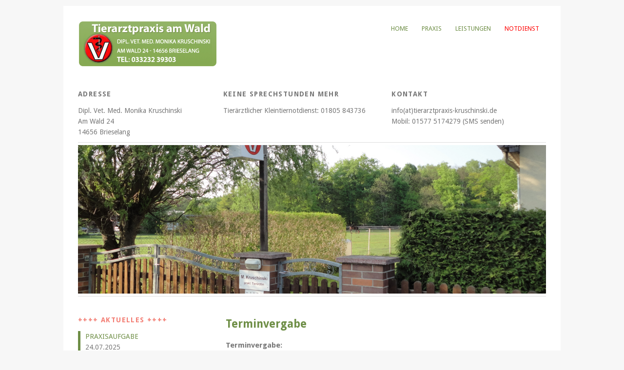

--- FILE ---
content_type: text/html; charset=UTF-8
request_url: http://tierarztpraxis-kruschinski.de/seite.php?id=13
body_size: 5213
content:
<!DOCTYPE html>
<!--[if IE 7]>
<html class="ie ie7" lang="de-DE" prefix="og: http://ogp.me/ns#">
<![endif]-->
<!--[if IE 8]>
<html class="ie ie8" lang="de-DE" prefix="og: http://ogp.me/ns#">
<![endif]-->
<!--[if !(IE 7) | !(IE 8)  ]><!-->
<html lang="de-DE" prefix="og: http://ogp.me/ns#">
<!--<![endif]-->
<head>
<meta charset="UTF-8" />
<meta name="viewport" content="width=device-width, initial-scale=1.0, maximum-scale=1.0, user-scalable=0">


<!--[if lt IE 9]>
<script src="http://tierarztpraxis-kruschinski.de/wp-content/themes/yoko/js/html5.js" type="text/javascript"></script>
<![endif]-->



<meta name="description" content="Willkommen bei der Tierarztpraxis Monika Kruschinski in Brieselang am Wald 24. Ich versorge ihre Haustier medezinisch und bilde ihren Hund in der eigenen Hundeschule aus. Ich freue mich auf Ihren Besuch."/>
<meta name="robots" content="noodp"/>
<link rel="canonical" href="index.php" />
<meta property="og:locale" content="de_DE" />
<meta property="og:type" content="website" />
<meta property="og:title" content="Tierarztpraxis Monika Kruschinski in Brieselang" />
<meta property="og:description" content="Willkommen bei der Tierarztpraxis Monika Kruschinski in Brieselang am Wald 24. Ich versorge ihre Haustier medezinisch und bilde ihren Hund in der eigenen Hundeschule aus. Ich freue mich auf Ihren Besuch." />
<meta property="og:url" content="http://tierarztpraxis-kruschinski.de/" />
<meta property="og:site_name" content="Tierarztpraxis Monika Kruschinski in Brieselang" />
<script type='application/ld+json'>{"@context":"http:\/\/schema.org","@type":"WebSite","url":"http:\/\/tierarztpraxis-kruschinski.de\/","name":"Tierarztpraxis Monika Kruschinski in Brieselang","potentialAction":{"@type":"SearchAction","target":"https:\/\/tierarztpraxis-kruschinski.de\/?s={search_term_string}","query-input":"required name=search_term_string"}}</script>



<script type="text/javascript">window._wpemojiSettings = {"baseUrl":"https:\/\/s.w.org\/images\/core\/emoji\/72x72\/","ext":".png","source":{"concatemoji":"https:\/\/tierarztpraxis-kruschinski.de/tierarzt/\/wp-includes\/js\/wp-emoji-release.min.js?ver=4.5.7"}};
!function(a,b,c){function d(a){var c,d,e,f=b.createElement("canvas"),g=f.getContext&&f.getContext("2d"),h=String.fromCharCode;if(!g||!g.fillText)return!1;switch(g.textBaseline="top",g.font="600 32px Arial",a){case"flag":return g.fillText(h(55356,56806,55356,56826),0,0),f.toDataURL().length>3e3;case"diversity":return g.fillText(h(55356,57221),0,0),c=g.getImageData(16,16,1,1).data,d=c[0]+","+c[1]+","+c[2]+","+c[3],g.fillText(h(55356,57221,55356,57343),0,0),c=g.getImageData(16,16,1,1).data,e=c[0]+","+c[1]+","+c[2]+","+c[3],d!==e;case"simple":return g.fillText(h(55357,56835),0,0),0!==g.getImageData(16,16,1,1).data[0];case"unicode8":return g.fillText(h(55356,57135),0,0),0!==g.getImageData(16,16,1,1).data[0]}return!1}function e(a){var c=b.createElement("script");c.src=a,c.type="text/javascript",b.getElementsByTagName("head")[0].appendChild(c)}var f,g,h,i;for(i=Array("simple","flag","unicode8","diversity"),c.supports={everything:!0,everythingExceptFlag:!0},h=0;h<i.length;h++)c.supports[i[h]]=d(i[h]),c.supports.everything=c.supports.everything&&c.supports[i[h]],"flag"!==i[h]&&(c.supports.everythingExceptFlag=c.supports.everythingExceptFlag&&c.supports[i[h]]);c.supports.everythingExceptFlag=c.supports.everythingExceptFlag&&!c.supports.flag,c.DOMReady=!1,c.readyCallback=function(){c.DOMReady=!0},c.supports.everything||(g=function(){c.readyCallback()},b.addEventListener?(b.addEventListener("DOMContentLoaded",g,!1),a.addEventListener("load",g,!1)):(a.attachEvent("onload",g),b.attachEvent("onreadystatechange",function(){"complete"===b.readyState&&c.readyCallback()})),f=c.source||{},f.concatemoji?e(f.concatemoji):f.wpemoji&&f.twemoji&&(e(f.twemoji),e(f.wpemoji)))}(window,document,window._wpemojiSettings);
</script>
<style type="text/css">
img.wp-smiley,
img.emoji {
	display: inline !important;
	border: none !important;
	box-shadow: none !important;
	height: 1em !important;
	width: 1em !important;
	margin: 0 .07em !important;
	vertical-align: -0.1em !important;
	background: none !important;
	padding: 0 !important;
}
</style>
<link rel='stylesheet' id='responsive-slider-css'  href='css/slider/css/responsive-slider.css' type='text/css' media='all' />
<link rel='stylesheet' id='contact-form-7-css'  href='css/kontakt/css/styles.css' type='text/css' media='all' />
<link rel='stylesheet' id='fonts-css'  href='https://fonts.googleapis.com/css?family=Droid+Sans%3A400%2C700%7CDroid+Serif%3A400%2C700%2C400italic%2C700italic&amp;subset=latin%2Clatin-ext' type='text/css' media='all' />
<link rel='stylesheet' id='style-css'  href='css/style.css' type='text/css' media='all' />
<link rel='stylesheet' id='jquery.lightbox.min.css-css'  href='css/lightbox/styles/lightbox.min.css' type='text/css' media='all' />
<script type='text/javascript' src='js/js/jquery/jquery.js'></script>
<script type='text/javascript' src='js/js/jquery/jquery-migrate.min.js'></script>
<link rel='shortlink' href='index.php' />
	<style type="text/css" id="options-css">
		a {color: #6e8e46;}
		#content .single-entry-header h1.entry-title {color: #6e8e46!important;}
		input#submit:hover {background-color: #6e8e46!important;}
		#content .page-entry-header h1.entry-title {color: #6e8e46!important;}
		.searchsubmit:hover {background-color: #6e8e46!important;}
	</style>

<script type="text/javascript">
  window.cookieconsent_options = {
  message: 'Diese Website nutzt Cookies, um bestmögliche Funktionalität bieten zu können.',
  dismiss: 'Ok, verstanden',
  learnMore: 'Mehr Infos',
  link: 'http://www.hundeschule-brieselang.de/tierarztpraxis-kruschinski/seite.php?id=14',
  theme: 'dark-top'
 };
</script>
<script type="text/javascript" src="http://www.hundeschule-brieselang.de/tierarztpraxis-kruschinski/js/script-v2.js"></script>

    </head>
<body class="home page page-id-52 page-template page-template-slider-page page-template-slider-page-php">
<div id="page" class="clearfix">
	<header id="branding">
		<nav id="mainnav" class="clearfix">
			<div class="menu-haupmenue-container"><ul id="menu-haupmenue" class="menu">

<li id="menu-item-385" class="menu-item menu-item-type-post_type menu-item-object-page current-menu-item page_item page-item-52 current_page_item menu-item-385"><a href="index.php">Home</a></li>

<li id="menu-item-1290" class="menu-item menu-item-type-post_type menu-item-object-page menu-item-has-children menu-item-1290"><a href="seite.php?id=12">Praxis</a>

<ul class="sub-menu">
<li id="menu-item-390" class="menu-item menu-item-type-post_type menu-item-object-page menu-item-390"><a href="seite.php?id=11">Über mich</a></li>
<li id="menu-item-1042" class="menu-item menu-item-type-post_type menu-item-object-page menu-item-1042"><a href="seite.php?id=12">Meine Praxis</a></li>
</ul>
</li>

<li id="menu-item-1290" class="menu-item menu-item-type-post_type menu-item-object-page menu-item-has-children menu-item-1290"><a href="seite.php?id=5">Leistungen</a>

<ul class="sub-menu">
<li id="menu-item-390" class="menu-item menu-item-type-post_type menu-item-object-page menu-item-390"><a href="seite.php?id=5">Leistungen</a></li>
<li id="menu-item-390" class="menu-item menu-item-type-post_type menu-item-object-page menu-item-390"><a href="seite.php?id=6">Kurse</a></li>
<!--<li id="menu-item-1042" class="menu-item menu-item-type-post_type menu-item-object-page menu-item-1042"><a href="seite.php?id=7">Gutscheine</a></li>-->
<li id="menu-item-1042" class="menu-item menu-item-type-post_type menu-item-object-page menu-item-1042"><a href="seite.php?id=8">Abrechnung</a></li>
<li id="menu-item-1042" class="menu-item menu-item-type-post_type menu-item-object-page menu-item-1042"><a href="http://www.hundeschule-brieselang.de">Hundeschule</a></li>
	
</ul>
<!--</li>
<li id="menu-item-1884" class="menu-item menu-item-type-post_type menu-item-object-page menu-item-has-children menu-item-1884"><a href="seite.php?id=9">Sprechzeiten</a>
<ul class="sub-menu">
<li id="menu-item-387" class="menu-item menu-item-type-post_type menu-item-object-page menu-item-387"><a href="seite.php?id=9">Sprechzeiten</a></li>
	<li id="menu-item-387" class="menu-item menu-item-type-post_type menu-item-object-page menu-item-387"><a href="seite.php?id=13">Terminvergabe</a></li>
	<li id="menu-item-388" class="menu-item menu-item-type-post_type menu-item-object-page menu-item-388"><a href="seite.php?id=13">Hausbesuche</a></li>
</ul>
</li>-->

<li id="menu-item-1290" class="menu-item menu-item-type-post_type menu-item-object-page menu-item-has-children menu-item-1290"><a href="seite.php?id=4"><span style="color:red">Notdienst</span></a>

<!--<li id="menu-item-1885" class="menu-item menu-item-type-post_type menu-item-object-page menu-item-has-children menu-item-1885"><a href="kontakt.php">Kontakt</a>-->

</li>
</ul></div>		
</nav>
<!-- end mainnav -->

				
<hgroup id="site-title">
<a href="index.php" class="logo"><img src="images/logo.png" alt="Dipl. Vet. Med. Monika Kruschinski"  /></a>
<h2 id="site-description"> </h2>
</hgroup><!-- end site-title -->
<div id="contact-area" >
<aside id="text-3" class="widget widget_text"><h3 class="widget-title">Adresse</h3>
<div class="textwidget"><p>
Dipl. Vet. Med. Monika Kruschinski
<br />
Am Wald 24<br />
14656 Brieselang</p>
</div>
</aside><aside id="text-2" class="widget widget_text">
<h3 class="widget-title">Keine Sprechstunden mehr</h3>
<div class="textwidget"><p>Tierärztlicher Kleintiernotdienst: 01805 843736<br />
<br />
<br />
</p>

</div>
</aside><aside id="text-4" class="widget widget_text"><h3 class="widget-title">Kontakt</h3>
<div class="textwidget"><p>info(at)tierarztpraxis-kruschinski.de<br />
Mobil: 01577 5174279 (SMS senden)<br />
<br />

</div>
</aside>
</div>

	<title>Tierarztpraxis Monika Kruschinski | Brieselang / Terminvergabe</title>
<img src="images/terminvergabe.jpg" class="headerimage" width="1102" height="350" alt="" />	 
<div class="clear"></div>

				
<nav id="subnav">
</nav><!-- end subnav -->	
</header><!-- end header -->
<div id="wrap">
<div id="main">
<div id="content">
		
<article id="post-311" class="post-311 page type-page status-publish hentry">
<header class="page-entry-header">
<h1 class="entry-title">Terminvergabe</h1>
</header><!--end page-entry-hader-->
<div class="single-entry-content">

<!--inhalt-->

<p><span class="style1"><strong><span class="Stil1">Terminvergabe:</span><br>
</strong>Für Operationen oder andere zeitintensive Behandlungen und Untersuchungen oder schwierigen Patienten vergeben wir Termine Innerhalb und außerhalb der Sprechzeiten. Sollten Sie es während der Sprechstunde nicht schaffen in die Praxis zu kommen, rufen Sie bitte an und vereinbaren sie einen Termin.</span></p>
<p><span class="style1"><strong><span class="Stil1">Hausbesuche:</span></strong></span><br>
<span class="style1">Nach Absprache sind auch Hausbesuche möglich. Bitte vereinbaren Sie dazu einen Termin.<br>
<strong>(033232 39303)</strong> </span></p>	

<!--inhalt end-->


<div class="clear"></div>
  </div>
	
</article><!-- end post-52 -->
</div><!-- end content -->
</div><!-- end main -->

<div id="tertiary" class="widget-area" role="complementary">

<!--aktuelles-->
	<aside id="rpwe_widget-2" class="widget rpwe_widget recent-posts-extended"><h3 class="widget-title">++++ Aktuelles ++++</h3>							
								<div  class="rpwe-block "><ul class="rpwe-ul"><li class="rpwe-li rpwe-clearfix"><h3 class="rpwe-title"><a href="news_bericht.php?id_news=7796726664749" title="Praxisaufgabe" rel="bookmark">Praxisaufgabe</a></h3><time class="rpwe-time published" datetime="2015-11-20T16:00:13+00:00">24.07.2025</time><div class="rpwe-summary"><p>Liebe Tierbesitzer,</p>
<p>nach &uuml;ber 30 Jahren Kleintierpraxis gehe ich nun in den Ruhestand.</p>
<p>Ab 1. September 2025 ...&hellip;<a href="news_bericht.php?id_news=7796726664749" class="more-link">mehr »</a></li><li class="rpwe-li rpwe-clearfix"></li></ul></div>   
		   
<!-- 	counter	 -->
  
		   

							
			<!--aktuelles end-->
		
		
</aside><aside id="linkcat-72" class="widget widget_links"><h3 class="widget-title">Infos</h3>
<ul class='xoxo blogroll'>
<li><a href="seite.php?id=11">Über mich</a></li>
<li><a href="seite.php?id=12">Meine Praxis</a></li>
<li><a href="seite.php?id=5">Leistungen</a></li>
<!--<li><a href="seite.php?id=9">Sprechzeiten</a></li>-->
<!--<li><a href="seite.php?id=13">Terminvergabe</a></li>-->
<li><a href="seite.php?id=4">Notdienst</a></li>
<li><a href="seite.php?id=6">Kurse</a></li>
<!--<li><a href="seite.php?id=7">Gutscheine</a></li>-->
<!--<li><a href="seite.php?id=8">Abrechnung</a></li>-->
<li><a href="seite.php?id=10">Impressum</a></li>
<li><a href="seite.php?id=2">Faq</a></li>
<li><a href="seite.php?id=14">Datenschutzhinweis</a></li>
<li><a href="http://www.hundeschule-brieselang.de">Hundeschule</a></li>
</ul>


</div><!-- end tertiary widget-area -->
</div><!-- end wrap -->

<footer id="colophon" class="clearfix">
<nav id="footernav" class="clearfix">
<div class="menu-kontaktmenu-container">
<ul id="menu-kontaktmenu" class="menu">
<!--<li id="menu-item-486" class="menu-item menu-item-type-post_type menu-item-object-page menu-item-486"><a href="kontakt.php">Kontakt</a></li>-->
<li id="menu-item-485" class="menu-item menu-item-type-post_type menu-item-object-page menu-item-485"><a href="seite.php?id=10">Impressum</a></li>
<li id="menu-item-485" class="menu-item menu-item-type-post_type menu-item-object-page menu-item-484"><a href="seite.php?id=14">Datenschutz</a></li>
</ul></div>		
</nav>
<!-- end footernav -->
<p>
<span style="color:#6e8e46">&copy; 2026 </span><a href="index.php">Tierarztpraxis Monika Kruschinski</a>
</p>
<!--<p>Designed by <a href="http://sbteamberlin.de" target="_blank">SB TEAM BERLIN</a></p>-->

<a href="#page" class="top">Top</a>
</footer>
<!-- end colophon -->
	
</div><!-- end page -->
<script type='text/javascript'>
/* <![CDATA[ */
var slider = {"effect":"fade","delay":"12000","duration":"600","start":"1"};
/* ]]> */
</script>
<script type='text/javascript' src='css/slider/responsive-slider.js'></script>
<script type='text/javascript' src='css/kontakt/js/jquery.form.min.js'></script>
<script type='text/javascript'>
/* <![CDATA[ */
var _wpcf7 = {"loaderUrl":"wp-content\/plugins\/contact-form-7\/images\/ajax-loader.gif","recaptchaEmpty":"Bitte best\u00e4tige, dass du nicht eine Maschine bist.","sending":"Senden ..."};
/* ]]> */
</script>
<script type='text/javascript' src='css/kontakt/js/scripts.js'></script>
<script type='text/javascript' src='js/smoothscroll.js'></script>
<script type='text/javascript' src='css/lightbox/jquery.touchwipe.min.js'></script>
<script type='text/javascript'>
/* <![CDATA[ */
var JQLBSettings = {"showTitle":"1","showCaption":"1","showNumbers":"1","fitToScreen":"1","resizeSpeed":"400","showDownload":"0","navbarOnTop":"0","marginSize":"0","slideshowSpeed":"4000","prevLinkTitle":"Vorheriges Bild","nextLinkTitle":"N\u00e4chstes Bild","closeTitle":"Bildergalerie schlie\u00dfen","image":"Bild ","of":" von ","download":"Herunterladen","pause":"(Diashow anhalten)","play":"(Diashow starten)"};
/* ]]> */
</script>
<script type='text/javascript' src='css/lightbox/jquery.lightbox.min.js'></script>
<script type='text/javascript' src='js/js/wp-embed.min.js'></script>

</body>
</html>
	